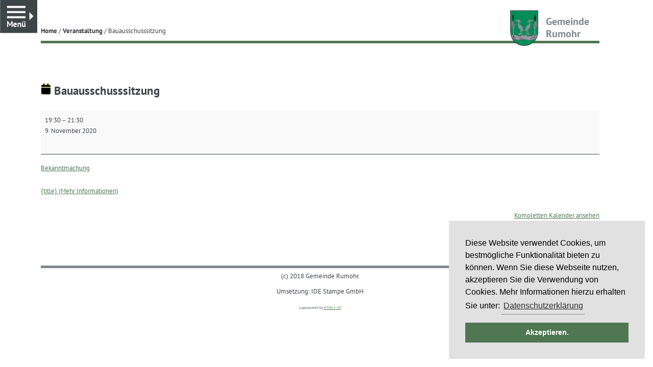

--- FILE ---
content_type: text/html; charset=UTF-8
request_url: https://gemeinderumohr.de/gemeindekalender/bauausschusssitzung-10/?yr=2023&month=4&dy&cid=mc_mini_widget-2
body_size: 81190
content:
<!DOCTYPE html>
<html lang="de" class="no-js no-svg">

<head>
  <meta charset="UTF-8">
  <meta name="viewport" content="width=device-width, initial-scale=1">
  <link rel="profile" href="http://gmpg.org/xfn/11">

  <meta name='robots' content='index, follow, max-image-preview:large, max-snippet:-1, max-video-preview:-1' />

	<!-- This site is optimized with the Yoast SEO plugin v26.8 - https://yoast.com/product/yoast-seo-wordpress/ -->
	<title>Bauausschusssitzung &#187; Gemeinde Rumohr</title>
	<meta property="og:locale" content="de_DE" />
	<meta property="og:type" content="article" />
	<meta property="og:title" content="Bauausschusssitzung &#187; Gemeinde Rumohr" />
	<meta property="og:description" content="Bekanntmachung" />
	<meta property="og:url" content="https://gemeinderumohr.de/gemeindekalender/bauausschusssitzung-10/" />
	<meta property="og:site_name" content="Gemeinde Rumohr" />
	<meta property="article:modified_time" content="2020-11-10T15:57:05+00:00" />
	<meta name="twitter:card" content="summary_large_image" />
	<script type="application/ld+json" class="yoast-schema-graph">{"@context":"https://schema.org","@graph":[{"@type":"WebPage","@id":"https://gemeinderumohr.de/gemeindekalender/bauausschusssitzung-10/","url":"https://gemeinderumohr.de/gemeindekalender/bauausschusssitzung-10/","name":"Bauausschusssitzung &#187; Gemeinde Rumohr","isPartOf":{"@id":"https://gemeinderumohr.de/#website"},"datePublished":"2019-12-30T16:55:12+00:00","dateModified":"2020-11-10T15:57:05+00:00","breadcrumb":{"@id":"https://gemeinderumohr.de/gemeindekalender/bauausschusssitzung-10/#breadcrumb"},"inLanguage":"de","potentialAction":[{"@type":"ReadAction","target":["https://gemeinderumohr.de/gemeindekalender/bauausschusssitzung-10/"]}]},{"@type":"BreadcrumbList","@id":"https://gemeinderumohr.de/gemeindekalender/bauausschusssitzung-10/#breadcrumb","itemListElement":[{"@type":"ListItem","position":1,"name":"Startseite","item":"https://gemeinderumohr.de/"},{"@type":"ListItem","position":2,"name":"Bauausschusssitzung"}]},{"@type":"WebSite","@id":"https://gemeinderumohr.de/#website","url":"https://gemeinderumohr.de/","name":"Gemeinde Rumohr","description":"Wissenswertes von und zur Gemeinde Rumohr in Schleswig-Holstein","publisher":{"@id":"https://gemeinderumohr.de/#organization"},"potentialAction":[{"@type":"SearchAction","target":{"@type":"EntryPoint","urlTemplate":"https://gemeinderumohr.de/?s={search_term_string}"},"query-input":{"@type":"PropertyValueSpecification","valueRequired":true,"valueName":"search_term_string"}}],"inLanguage":"de"},{"@type":"Organization","@id":"https://gemeinderumohr.de/#organization","name":"Gemeinde Rumohr","url":"https://gemeinderumohr.de/","logo":{"@type":"ImageObject","inLanguage":"de","@id":"https://gemeinderumohr.de/#/schema/logo/image/","url":"https://gemeinderumohr.de/wp-content/uploads/2018/01/WappenRumohr.jpg","contentUrl":"https://gemeinderumohr.de/wp-content/uploads/2018/01/WappenRumohr.jpg","width":1079,"height":1329,"caption":"Gemeinde Rumohr"},"image":{"@id":"https://gemeinderumohr.de/#/schema/logo/image/"}}]}</script>
	<!-- / Yoast SEO plugin. -->


<link rel="alternate" title="oEmbed (JSON)" type="application/json+oembed" href="https://gemeinderumohr.de/wp-json/oembed/1.0/embed?url=https%3A%2F%2Fgemeinderumohr.de%2Fgemeindekalender%2Fbauausschusssitzung-10%2F" />
<link rel="alternate" title="oEmbed (XML)" type="text/xml+oembed" href="https://gemeinderumohr.de/wp-json/oembed/1.0/embed?url=https%3A%2F%2Fgemeinderumohr.de%2Fgemeindekalender%2Fbauausschusssitzung-10%2F&#038;format=xml" />
<style id='wp-img-auto-sizes-contain-inline-css' type='text/css'>
img:is([sizes=auto i],[sizes^="auto," i]){contain-intrinsic-size:3000px 1500px}
/*# sourceURL=wp-img-auto-sizes-contain-inline-css */
</style>
<style id='wp-emoji-styles-inline-css' type='text/css'>

	img.wp-smiley, img.emoji {
		display: inline !important;
		border: none !important;
		box-shadow: none !important;
		height: 1em !important;
		width: 1em !important;
		margin: 0 0.07em !important;
		vertical-align: -0.1em !important;
		background: none !important;
		padding: 0 !important;
	}
/*# sourceURL=wp-emoji-styles-inline-css */
</style>
<link rel='stylesheet' id='wp-block-library-css' href='https://gemeinderumohr.de/wp-includes/css/dist/block-library/style.min.css?ver=6.9' type='text/css' media='all' />
<style id='classic-theme-styles-inline-css' type='text/css'>
/*! This file is auto-generated */
.wp-block-button__link{color:#fff;background-color:#32373c;border-radius:9999px;box-shadow:none;text-decoration:none;padding:calc(.667em + 2px) calc(1.333em + 2px);font-size:1.125em}.wp-block-file__button{background:#32373c;color:#fff;text-decoration:none}
/*# sourceURL=/wp-includes/css/classic-themes.min.css */
</style>
<link rel='stylesheet' id='wpmf-gallery-popup-style-css' href='https://gemeinderumohr.de/wp-content/plugins/wp-media-folder/assets/css/display-gallery/magnific-popup.css?ver=0.9.9' type='text/css' media='all' />
<link rel='stylesheet' id='wpmf-gallery-style-css' href='https://gemeinderumohr.de/wp-content/plugins/wp-media-folder/assets/css/display-gallery/style-display-gallery.css?ver=6.1.9' type='text/css' media='all' />
<link rel='stylesheet' id='wpmf-slick-style-css' href='https://gemeinderumohr.de/wp-content/plugins/wp-media-folder/assets/js/slick/slick.css?ver=6.1.9' type='text/css' media='all' />
<link rel='stylesheet' id='wpmf-slick-theme-style-css' href='https://gemeinderumohr.de/wp-content/plugins/wp-media-folder/assets/js/slick/slick-theme.css?ver=6.1.9' type='text/css' media='all' />
<style id='global-styles-inline-css' type='text/css'>
:root{--wp--preset--aspect-ratio--square: 1;--wp--preset--aspect-ratio--4-3: 4/3;--wp--preset--aspect-ratio--3-4: 3/4;--wp--preset--aspect-ratio--3-2: 3/2;--wp--preset--aspect-ratio--2-3: 2/3;--wp--preset--aspect-ratio--16-9: 16/9;--wp--preset--aspect-ratio--9-16: 9/16;--wp--preset--color--black: #000000;--wp--preset--color--cyan-bluish-gray: #abb8c3;--wp--preset--color--white: #ffffff;--wp--preset--color--pale-pink: #f78da7;--wp--preset--color--vivid-red: #cf2e2e;--wp--preset--color--luminous-vivid-orange: #ff6900;--wp--preset--color--luminous-vivid-amber: #fcb900;--wp--preset--color--light-green-cyan: #7bdcb5;--wp--preset--color--vivid-green-cyan: #00d084;--wp--preset--color--pale-cyan-blue: #8ed1fc;--wp--preset--color--vivid-cyan-blue: #0693e3;--wp--preset--color--vivid-purple: #9b51e0;--wp--preset--gradient--vivid-cyan-blue-to-vivid-purple: linear-gradient(135deg,rgb(6,147,227) 0%,rgb(155,81,224) 100%);--wp--preset--gradient--light-green-cyan-to-vivid-green-cyan: linear-gradient(135deg,rgb(122,220,180) 0%,rgb(0,208,130) 100%);--wp--preset--gradient--luminous-vivid-amber-to-luminous-vivid-orange: linear-gradient(135deg,rgb(252,185,0) 0%,rgb(255,105,0) 100%);--wp--preset--gradient--luminous-vivid-orange-to-vivid-red: linear-gradient(135deg,rgb(255,105,0) 0%,rgb(207,46,46) 100%);--wp--preset--gradient--very-light-gray-to-cyan-bluish-gray: linear-gradient(135deg,rgb(238,238,238) 0%,rgb(169,184,195) 100%);--wp--preset--gradient--cool-to-warm-spectrum: linear-gradient(135deg,rgb(74,234,220) 0%,rgb(151,120,209) 20%,rgb(207,42,186) 40%,rgb(238,44,130) 60%,rgb(251,105,98) 80%,rgb(254,248,76) 100%);--wp--preset--gradient--blush-light-purple: linear-gradient(135deg,rgb(255,206,236) 0%,rgb(152,150,240) 100%);--wp--preset--gradient--blush-bordeaux: linear-gradient(135deg,rgb(254,205,165) 0%,rgb(254,45,45) 50%,rgb(107,0,62) 100%);--wp--preset--gradient--luminous-dusk: linear-gradient(135deg,rgb(255,203,112) 0%,rgb(199,81,192) 50%,rgb(65,88,208) 100%);--wp--preset--gradient--pale-ocean: linear-gradient(135deg,rgb(255,245,203) 0%,rgb(182,227,212) 50%,rgb(51,167,181) 100%);--wp--preset--gradient--electric-grass: linear-gradient(135deg,rgb(202,248,128) 0%,rgb(113,206,126) 100%);--wp--preset--gradient--midnight: linear-gradient(135deg,rgb(2,3,129) 0%,rgb(40,116,252) 100%);--wp--preset--font-size--small: 13px;--wp--preset--font-size--medium: 20px;--wp--preset--font-size--large: 36px;--wp--preset--font-size--x-large: 42px;--wp--preset--spacing--20: 0.44rem;--wp--preset--spacing--30: 0.67rem;--wp--preset--spacing--40: 1rem;--wp--preset--spacing--50: 1.5rem;--wp--preset--spacing--60: 2.25rem;--wp--preset--spacing--70: 3.38rem;--wp--preset--spacing--80: 5.06rem;--wp--preset--shadow--natural: 6px 6px 9px rgba(0, 0, 0, 0.2);--wp--preset--shadow--deep: 12px 12px 50px rgba(0, 0, 0, 0.4);--wp--preset--shadow--sharp: 6px 6px 0px rgba(0, 0, 0, 0.2);--wp--preset--shadow--outlined: 6px 6px 0px -3px rgb(255, 255, 255), 6px 6px rgb(0, 0, 0);--wp--preset--shadow--crisp: 6px 6px 0px rgb(0, 0, 0);}:where(.is-layout-flex){gap: 0.5em;}:where(.is-layout-grid){gap: 0.5em;}body .is-layout-flex{display: flex;}.is-layout-flex{flex-wrap: wrap;align-items: center;}.is-layout-flex > :is(*, div){margin: 0;}body .is-layout-grid{display: grid;}.is-layout-grid > :is(*, div){margin: 0;}:where(.wp-block-columns.is-layout-flex){gap: 2em;}:where(.wp-block-columns.is-layout-grid){gap: 2em;}:where(.wp-block-post-template.is-layout-flex){gap: 1.25em;}:where(.wp-block-post-template.is-layout-grid){gap: 1.25em;}.has-black-color{color: var(--wp--preset--color--black) !important;}.has-cyan-bluish-gray-color{color: var(--wp--preset--color--cyan-bluish-gray) !important;}.has-white-color{color: var(--wp--preset--color--white) !important;}.has-pale-pink-color{color: var(--wp--preset--color--pale-pink) !important;}.has-vivid-red-color{color: var(--wp--preset--color--vivid-red) !important;}.has-luminous-vivid-orange-color{color: var(--wp--preset--color--luminous-vivid-orange) !important;}.has-luminous-vivid-amber-color{color: var(--wp--preset--color--luminous-vivid-amber) !important;}.has-light-green-cyan-color{color: var(--wp--preset--color--light-green-cyan) !important;}.has-vivid-green-cyan-color{color: var(--wp--preset--color--vivid-green-cyan) !important;}.has-pale-cyan-blue-color{color: var(--wp--preset--color--pale-cyan-blue) !important;}.has-vivid-cyan-blue-color{color: var(--wp--preset--color--vivid-cyan-blue) !important;}.has-vivid-purple-color{color: var(--wp--preset--color--vivid-purple) !important;}.has-black-background-color{background-color: var(--wp--preset--color--black) !important;}.has-cyan-bluish-gray-background-color{background-color: var(--wp--preset--color--cyan-bluish-gray) !important;}.has-white-background-color{background-color: var(--wp--preset--color--white) !important;}.has-pale-pink-background-color{background-color: var(--wp--preset--color--pale-pink) !important;}.has-vivid-red-background-color{background-color: var(--wp--preset--color--vivid-red) !important;}.has-luminous-vivid-orange-background-color{background-color: var(--wp--preset--color--luminous-vivid-orange) !important;}.has-luminous-vivid-amber-background-color{background-color: var(--wp--preset--color--luminous-vivid-amber) !important;}.has-light-green-cyan-background-color{background-color: var(--wp--preset--color--light-green-cyan) !important;}.has-vivid-green-cyan-background-color{background-color: var(--wp--preset--color--vivid-green-cyan) !important;}.has-pale-cyan-blue-background-color{background-color: var(--wp--preset--color--pale-cyan-blue) !important;}.has-vivid-cyan-blue-background-color{background-color: var(--wp--preset--color--vivid-cyan-blue) !important;}.has-vivid-purple-background-color{background-color: var(--wp--preset--color--vivid-purple) !important;}.has-black-border-color{border-color: var(--wp--preset--color--black) !important;}.has-cyan-bluish-gray-border-color{border-color: var(--wp--preset--color--cyan-bluish-gray) !important;}.has-white-border-color{border-color: var(--wp--preset--color--white) !important;}.has-pale-pink-border-color{border-color: var(--wp--preset--color--pale-pink) !important;}.has-vivid-red-border-color{border-color: var(--wp--preset--color--vivid-red) !important;}.has-luminous-vivid-orange-border-color{border-color: var(--wp--preset--color--luminous-vivid-orange) !important;}.has-luminous-vivid-amber-border-color{border-color: var(--wp--preset--color--luminous-vivid-amber) !important;}.has-light-green-cyan-border-color{border-color: var(--wp--preset--color--light-green-cyan) !important;}.has-vivid-green-cyan-border-color{border-color: var(--wp--preset--color--vivid-green-cyan) !important;}.has-pale-cyan-blue-border-color{border-color: var(--wp--preset--color--pale-cyan-blue) !important;}.has-vivid-cyan-blue-border-color{border-color: var(--wp--preset--color--vivid-cyan-blue) !important;}.has-vivid-purple-border-color{border-color: var(--wp--preset--color--vivid-purple) !important;}.has-vivid-cyan-blue-to-vivid-purple-gradient-background{background: var(--wp--preset--gradient--vivid-cyan-blue-to-vivid-purple) !important;}.has-light-green-cyan-to-vivid-green-cyan-gradient-background{background: var(--wp--preset--gradient--light-green-cyan-to-vivid-green-cyan) !important;}.has-luminous-vivid-amber-to-luminous-vivid-orange-gradient-background{background: var(--wp--preset--gradient--luminous-vivid-amber-to-luminous-vivid-orange) !important;}.has-luminous-vivid-orange-to-vivid-red-gradient-background{background: var(--wp--preset--gradient--luminous-vivid-orange-to-vivid-red) !important;}.has-very-light-gray-to-cyan-bluish-gray-gradient-background{background: var(--wp--preset--gradient--very-light-gray-to-cyan-bluish-gray) !important;}.has-cool-to-warm-spectrum-gradient-background{background: var(--wp--preset--gradient--cool-to-warm-spectrum) !important;}.has-blush-light-purple-gradient-background{background: var(--wp--preset--gradient--blush-light-purple) !important;}.has-blush-bordeaux-gradient-background{background: var(--wp--preset--gradient--blush-bordeaux) !important;}.has-luminous-dusk-gradient-background{background: var(--wp--preset--gradient--luminous-dusk) !important;}.has-pale-ocean-gradient-background{background: var(--wp--preset--gradient--pale-ocean) !important;}.has-electric-grass-gradient-background{background: var(--wp--preset--gradient--electric-grass) !important;}.has-midnight-gradient-background{background: var(--wp--preset--gradient--midnight) !important;}.has-small-font-size{font-size: var(--wp--preset--font-size--small) !important;}.has-medium-font-size{font-size: var(--wp--preset--font-size--medium) !important;}.has-large-font-size{font-size: var(--wp--preset--font-size--large) !important;}.has-x-large-font-size{font-size: var(--wp--preset--font-size--x-large) !important;}
:where(.wp-block-post-template.is-layout-flex){gap: 1.25em;}:where(.wp-block-post-template.is-layout-grid){gap: 1.25em;}
:where(.wp-block-term-template.is-layout-flex){gap: 1.25em;}:where(.wp-block-term-template.is-layout-grid){gap: 1.25em;}
:where(.wp-block-columns.is-layout-flex){gap: 2em;}:where(.wp-block-columns.is-layout-grid){gap: 2em;}
:root :where(.wp-block-pullquote){font-size: 1.5em;line-height: 1.6;}
/*# sourceURL=global-styles-inline-css */
</style>
<link rel='stylesheet' id='contact-form-7-css' href='https://gemeinderumohr.de/wp-content/plugins/contact-form-7/includes/css/styles.css?ver=6.1.4' type='text/css' media='all' />
<link rel='stylesheet' id='photoswipe-css-css' href='https://gemeinderumohr.de/wp-content/themes/rumohr/photoswipe/photoswipe.min.css?ver=6.9' type='text/css' media='all' />
<link rel='stylesheet' id='photoswipe-skin-css' href='https://gemeinderumohr.de/wp-content/themes/rumohr/photoswipe/default-skin/default-skin.min.css?ver=6.9' type='text/css' media='all' />
<link rel='stylesheet' id='rumohr-style-css' href='https://gemeinderumohr.de/wp-content/themes/rumohr/style.css?ver=6.9' type='text/css' media='all' />
<link rel='stylesheet' id='dashicons-css' href='https://gemeinderumohr.de/wp-includes/css/dashicons.min.css?ver=6.9' type='text/css' media='all' />
<link rel='stylesheet' id='my-calendar-lists-css' href='https://gemeinderumohr.de/wp-content/plugins/my-calendar/css/list-presets.css?ver=3.7.0' type='text/css' media='all' />
<link rel='stylesheet' id='my-calendar-reset-css' href='https://gemeinderumohr.de/wp-content/plugins/my-calendar/css/reset.css?ver=3.7.0' type='text/css' media='all' />
<link rel='stylesheet' id='my-calendar-style-css' href='https://gemeinderumohr.de/wp-content/plugins/my-calendar/styles/inherit.css?ver=3.7.0-inherit-css' type='text/css' media='all' />
<style id='my-calendar-style-inline-css' type='text/css'>

/* Styles by My Calendar - Joe Dolson https://www.joedolson.com/ */

.my-calendar-modal .event-title svg { background-color: #ffffcc; padding: 3px; }
.mc-main .mc_allgemein .event-title, .mc-main .mc_allgemein .event-title a { background: #ffffcc !important; color: #000000 !important; }
.mc-main .mc_allgemein .event-title button { background: #ffffcc !important; color: #000000 !important; }
.mc-main .mc_allgemein .event-title a:hover, .mc-main .mc_allgemein .event-title a:focus { background: #ffffff !important;}
.mc-main .mc_allgemein .event-title button:hover, .mc-main .mc_allgemein .event-title button:focus { background: #ffffff !important;}
.mc-main, .mc-event, .my-calendar-modal, .my-calendar-modal-overlay, .mc-event-list {--primary-dark: #313233; --primary-light: #fff; --secondary-light: #fff; --secondary-dark: #000; --highlight-dark: #666; --highlight-light: #efefef; --close-button: #b32d2e; --search-highlight-bg: #f5e6ab; --main-background: transparent; --main-color: inherit; --navbar-background: transparent; --nav-button-bg: #fff; --nav-button-color: #313233; --nav-button-border: #313233; --nav-input-border: #313233; --nav-input-background: #fff; --nav-input-color: #313233; --grid-cell-border: #0000001f; --grid-header-border: #313233; --grid-header-color: #313233; --grid-weekend-color: #313233; --grid-header-bg: transparent; --grid-weekend-bg: transparent; --grid-cell-background: transparent; --current-day-border: #313233; --current-day-color: #313233; --current-day-bg: transparent; --date-has-events-bg: #313233; --date-has-events-color: #f6f7f7; --calendar-heading: clamp( 1.125rem, 24px, 2.5rem ); --event-title: clamp( 1.25rem, 24px, 2.5rem ); --grid-date: 16px; --grid-date-heading: clamp( .75rem, 16px, 1.5rem ); --modal-title: 1.5rem; --navigation-controls: clamp( .75rem, 16px, 1.5rem ); --card-heading: 1.125rem; --list-date: 1.25rem; --author-card: clamp( .75rem, 14px, 1.5rem); --single-event-title: clamp( 1.25rem, 24px, 2.5rem ); --mini-time-text: clamp( .75rem, 14px 1.25rem ); --list-event-date: 1.25rem; --list-event-title: 1.2rem; --grid-max-width: 1260px; --main-margin: 0 auto; --list-preset-border-color: #000000; --list-preset-stripe-background: rgba( 0,0,0,.04 ); --list-preset-date-badge-background: #000; --list-preset-date-badge-color: #fff; --list-preset-background: transparent; --category-mc_allgemein: #ffffcc; }
/*# sourceURL=my-calendar-style-inline-css */
</style>
<script type="text/javascript" src="https://gemeinderumohr.de/wp-includes/js/jquery/jquery.min.js?ver=3.7.1" id="jquery-core-js"></script>
<script type="text/javascript" src="https://gemeinderumohr.de/wp-includes/js/jquery/jquery-migrate.min.js?ver=3.4.1" id="jquery-migrate-js"></script>
<link rel="https://api.w.org/" href="https://gemeinderumohr.de/wp-json/" /><link rel="EditURI" type="application/rsd+xml" title="RSD" href="https://gemeinderumohr.de/xmlrpc.php?rsd" />
<meta name="generator" content="WordPress 6.9" />
<link rel='shortlink' href='https://gemeinderumohr.de/?p=2601' />
<meta name="generator" content="Elementor 3.34.2; features: additional_custom_breakpoints; settings: css_print_method-external, google_font-enabled, font_display-auto">
			<style>
				.e-con.e-parent:nth-of-type(n+4):not(.e-lazyloaded):not(.e-no-lazyload),
				.e-con.e-parent:nth-of-type(n+4):not(.e-lazyloaded):not(.e-no-lazyload) * {
					background-image: none !important;
				}
				@media screen and (max-height: 1024px) {
					.e-con.e-parent:nth-of-type(n+3):not(.e-lazyloaded):not(.e-no-lazyload),
					.e-con.e-parent:nth-of-type(n+3):not(.e-lazyloaded):not(.e-no-lazyload) * {
						background-image: none !important;
					}
				}
				@media screen and (max-height: 640px) {
					.e-con.e-parent:nth-of-type(n+2):not(.e-lazyloaded):not(.e-no-lazyload),
					.e-con.e-parent:nth-of-type(n+2):not(.e-lazyloaded):not(.e-no-lazyload) * {
						background-image: none !important;
					}
				}
			</style>
			<link rel='canonical' href='https://gemeinderumohr.de/gemeindekalender/bauausschusssitzung-10/?mc_id=238' />
<link rel="icon" href="https://gemeinderumohr.de/wp-content/uploads/2023/04/pic_rumohrwappen_1x.png" sizes="32x32" />
<link rel="icon" href="https://gemeinderumohr.de/wp-content/uploads/2023/04/pic_rumohrwappen_1x.png" sizes="192x192" />
<link rel="apple-touch-icon" href="https://gemeinderumohr.de/wp-content/uploads/2023/04/pic_rumohrwappen_1x.png" />
<meta name="msapplication-TileImage" content="https://gemeinderumohr.de/wp-content/uploads/2023/04/pic_rumohrwappen_1x.png" />
		<style type="text/css" id="wp-custom-css">
			#main .inner section.elementor-section {
    border: 0;
}

#main .inner a.elementor-button-link {
    border-bottom: 1px solid #4f7752;
}		</style>
		
  <!-- Cookie Hinweis -->
  <link rel="stylesheet" type="text/css" href="https://gemeinderumohr.de/wp-content/themes/rumohr/extra.css" />
  <link rel="stylesheet" type="text/css" href="//cdnjs.cloudflare.com/ajax/libs/cookieconsent2/3.0.3/cookieconsent.min.css" />
  <script src="//cdnjs.cloudflare.com/ajax/libs/cookieconsent2/3.0.3/cookieconsent.min.js"></script>
  <script>
    window.addEventListener("load", function() {
      window.cookieconsent.initialise({
        "palette": {
          "popup": {
            "background": "#e1e1e1",
            "text": "#000000"
          },
          "button": {
            "background": "#4f7752",
            "text": "#ffffff"
          }
        },
        "position": "bottom-right",
        "content": {
          "message": "Diese Website verwendet Cookies, um bestmögliche Funktionalität bieten zu können. Wenn Sie diese Webseite nutzen, akzeptieren Sie die Verwendung von Cookies. Mehr Informationen hierzu erhalten Sie unter:",
          "dismiss": "Akzeptieren.",
          "link": "Datenschutzerklärung",
          "href": "http://gemeinderumohr.de/2017/07/25/datenschutzerklaerung/"
        }
      })
    });
  </script>
</head>

<body class="wp-singular mc-events-template-default single single-mc-events postid-2601 wp-theme-rumohr single-mc-mc_body_238 single-body-event single-mc_allgemein single-mc_no-location single- single-past-event single-mc_primary_allgemein single-nonrecurring single-mc-2-stunden single-mc-start-19-30 single-ungrouped single-mc-event-196 single-mc-event single-mc_rel_allgemein elementor-default elementor-kit-3362">
  <div id="wrapper">
    <div id="main">
      <div class="inner">
        <header id="header">
          <div class="header-content">
            <nav class="breadcrumb"><a href="https://gemeinderumohr.de">Home</a> / <a href="https://gemeinderumohr.de/gemeindekalender/">Veranstaltung</a> / <span class="current-page">Bauausschusssitzung</span></nav>            <a href="http://www.gemeinderumohr.de/" title="Zur Startseite"><span class="logo">Gemeinde<br>Rumohr</span></a>
          </div>
        </header>

<section>
  <header>
    <h2><svg style="background:#ffffcc;fill:#000000" focusable="false" role="img" aria-labelledby="cat_238" class="category-icon" xmlns="http://www.w3.org/2000/svg" viewBox="0 0 448 512"><!-- Font Awesome Free 5.15.3 by @fontawesome - https://fontawesome.com License - https://fontawesome.com/license/free (Icons: CC BY 4.0, Fonts: SIL OFL 1.1, Code: MIT License) --><title id='cat_238'>Kategorie: Allgemein</title><path d="M12 192h424c6.6 0 12 5.4 12 12v260c0 26.5-21.5 48-48 48H48c-26.5 0-48-21.5-48-48V204c0-6.6 5.4-12 12-12zm436-44v-36c0-26.5-21.5-48-48-48h-48V12c0-6.6-5.4-12-12-12h-40c-6.6 0-12 5.4-12 12v52H160V12c0-6.6-5.4-12-12-12h-40c-6.6 0-12 5.4-12 12v52H48C21.5 64 0 85.5 0 112v36c0 6.6 5.4 12 12 12h424c6.6 0 12-5.4 12-12z"/></svg> Bauausschusssitzung</h2>
  </header>

  
  <article id='mc_single_09_238-single-238' class='mc-mc_single_238 single-event mc_allgemein mc_no-location  past-event mc_primary_allgemein nonrecurring mc-2-stunden mc-start-19-30 ungrouped mc-event-196 mc-event mc_rel_allgemein'><header>	<span class="summary screen-reader-text">Bauausschusssitzung</span></header><div id='mc_single_09_238-single-details-238' class='details no-image' >

	
	<div class='time-block'>
		<span class='mc-icon' aria-hidden='true'></span>
		<p><span class="time-wrapper"><span class='event-time dtstart'><time class='value-title' datetime='2020-11-09T19:30:00+01:00' title='2020-11-09T19:30:00+01:00'>19:30</time></span> <span class='time-separator'> &ndash; </span> <span class='end-time dtend'> <time class='value-title' datetime='2020-11-09T21:30:00+01:00' title='2020-11-09T21:30:00+01:00'>21:30</time></span></span><br /><span class="date-wrapper"><span class='mc-start-date dtstart' title='2020-11-09T19:30:00+01:00' content='2020-11-09T19:30:00+01:00'>9. November 2020</span>  </span></p>
	</div>
		<div class='longdesc description'><p><a href="https://gemeinderumohr.de/wp-content/uploads/2020/11/BA_Nov_20.pdf" target="_blank">Bekanntmachung</a></p>
</div>
		<div class="sharing">	<p class='mc-details'><a aria-label='{title} (Mehr Informationen): Bauausschusssitzung' href='https://gemeinderumohr.de/gemeindekalender/bauausschusssitzung-10/'>{title} (Mehr Informationen)</a></p>
</div>
		<p class='view-full'><a href='https://gemeinderumohr.de/gemeindekalender/'>Kompletten Kalender ansehen</a></p></div><!--end .details--></article>
</section>

        <footer id="footer">
          <div class="shu-copyright">
            <div class="textwidget custom-html-widget">(c) 2018 Gemeinde Rumohr.<br>
Umsetzung: IDE Stampe GmbH<br><span style="font-size:0.5em">Layoutcredit by <a href="https://html5up.net/">HTML5 UP</a></span></div>          </div>
        </footer>
      </div><!-- .inner -->
    </div><!-- #main -->
    
<div id="sidebar">
  <div class="inner">
    <section id="search-2" class="widget widget_search"><form role="search" method="get" id="searchform" class="searchform" action="https://gemeinderumohr.de/" >
    <div>
    <input placeholder="interne Seitensuche" type="text" value="" name="s" id="s" />
    <button type="submit" id="searchsubmit"></button>
    </div>
    </form></section>    <nav id="menu">
      <header class="major">
        <h2>Menü</h2>
      </header>
      <ul id="menu-menu-1" class="menu"><li id="menu-item-41" class="menu-item menu-item-type-post_type menu-item-object-page menu-item-home menu-item-41"><a href="https://gemeinderumohr.de/">Herzlich Willkommen!</a></li>
<li id="menu-item-91" class="menu-item menu-item-type-custom menu-item-object-custom menu-item-has-children menu-item-91"><a class="opener" href="http://gemeinderumohr.de/2018/04/02/bekanntmachungen/">Bekanntmachung<span class="shu-menu-toggle"></span></a>
<ul class="sub-menu">
	<li id="menu-item-87" class="menu-item menu-item-type-post_type menu-item-object-post menu-item-87"><a href="https://gemeinderumohr.de/2017/06/13/sitzungen-der-gemeindevertretung/">Sitzungen der Gemeindevertretung</a></li>
	<li id="menu-item-104" class="menu-item menu-item-type-post_type menu-item-object-post menu-item-104"><a href="https://gemeinderumohr.de/2017/07/28/die-satzungen-der-gemeinde-rumohr/">Satzungen</a></li>
	<li id="menu-item-694" class="menu-item menu-item-type-post_type menu-item-object-post menu-item-694"><a href="https://gemeinderumohr.de/2018/04/04/bauleitplanung/">Bauleitplanung</a></li>
	<li id="menu-item-1723" class="menu-item menu-item-type-post_type menu-item-object-post menu-item-1723"><a href="https://gemeinderumohr.de/2019/01/04/laermaktionsplanung/">Lärmaktionsplanung</a></li>
	<li id="menu-item-2840" class="menu-item menu-item-type-post_type menu-item-object-post menu-item-2840"><a href="https://gemeinderumohr.de/2019/06/02/dorfentwicklungsplanung/">Dorfentwicklungsplanung</a></li>
	<li id="menu-item-1722" class="menu-item menu-item-type-post_type menu-item-object-post menu-item-1722"><a href="https://gemeinderumohr.de/2019/01/04/geschrindigkeitsmessungen/">Geschwindigkeitsmessungen</a></li>
	<li id="menu-item-2329" class="menu-item menu-item-type-post_type menu-item-object-post menu-item-2329"><a href="https://gemeinderumohr.de/2019/08/22/unser-gruenabfallsammelplatz-am-wiedenfeld/">Unser Grünabfallsammelplatz am Wiedenfeld bleibt geschlossen</a></li>
	<li id="menu-item-141" class="menu-item menu-item-type-post_type menu-item-object-post menu-item-141"><a href="https://gemeinderumohr.de/2017/07/28/private-nutzung-der-alten-schule/">Private Nutzung der Alten Schule</a></li>
	<li id="menu-item-2499" class="menu-item menu-item-type-post_type menu-item-object-post menu-item-2499"><a href="https://gemeinderumohr.de/2019/11/10/nulldiaet-fuer-ratten/">Nulldiät für Ratten</a></li>
	<li id="menu-item-158" class="menu-item menu-item-type-post_type menu-item-object-post menu-item-158"><a href="https://gemeinderumohr.de/2017/07/28/merkblatt-baumschutz/">Merkblatt Baumschutz 2019</a></li>
</ul>
</li>
<li id="menu-item-92" class="menu-item menu-item-type-custom menu-item-object-custom menu-item-has-children menu-item-92"><a class="opener" href="http://gemeinderumohr.de/2017/08/30/unsere-gemeinde-rumohr/">Unsere Gemeinde<span class="shu-menu-toggle"></span></a>
<ul class="sub-menu">
	<li id="menu-item-173" class="menu-item menu-item-type-post_type menu-item-object-post menu-item-has-children menu-item-173"><a class="opener" href="https://gemeinderumohr.de/2017/08/30/unsere-gemeinde-rumohr/">Unsere Gemeinde Rumohr<span class="shu-menu-toggle"></span></a>
	<ul class="sub-menu">
		<li id="menu-item-513" class="menu-item menu-item-type-post_type menu-item-object-post menu-item-513"><a href="https://gemeinderumohr.de/2018/01/15/gemeindevertretung/">Unsere Gemeindevertretung</a></li>
		<li id="menu-item-512" class="menu-item menu-item-type-post_type menu-item-object-post menu-item-512"><a href="https://gemeinderumohr.de/2018/01/15/daten-und-fakten/">Daten und Fakten</a></li>
		<li id="menu-item-406" class="menu-item menu-item-type-post_type menu-item-object-post menu-item-406"><a href="https://gemeinderumohr.de/2018/01/14/das-gemeindewappen/">Das Gemeindewappen</a></li>
		<li id="menu-item-2106" class="menu-item menu-item-type-post_type menu-item-object-post menu-item-2106"><a href="https://gemeinderumohr.de/2019/04/14/einweihung-des-kindergartenneubaus-am-29-04-2019/">Einweihung des Kindergartenneubaus am 29.03.2019</a></li>
	</ul>
</li>
	<li id="menu-item-297" class="menu-item menu-item-type-post_type menu-item-object-page menu-item-has-children menu-item-297"><a class="opener" href="https://gemeinderumohr.de/feuerwehr/">Feuerwehr<span class="shu-menu-toggle"></span></a>
	<ul class="sub-menu">
		<li id="menu-item-452" class="menu-item menu-item-type-post_type menu-item-object-post menu-item-452"><a href="https://gemeinderumohr.de/2018/01/14/wehrfuehrung/">Vorstand</a></li>
		<li id="menu-item-454" class="menu-item menu-item-type-post_type menu-item-object-post menu-item-454"><a href="https://gemeinderumohr.de/2018/01/14/unser-auftrag/">Unser Auftrag</a></li>
		<li id="menu-item-453" class="menu-item menu-item-type-post_type menu-item-object-post menu-item-453"><a href="https://gemeinderumohr.de/2018/01/14/mitgliedschaft/">Mitgliedschaft</a></li>
		<li id="menu-item-484" class="menu-item menu-item-type-post_type menu-item-object-post menu-item-484"><a href="https://gemeinderumohr.de/2020/01/31/dienstplan/">Dienstplan</a></li>
		<li id="menu-item-2006" class="menu-item menu-item-type-post_type menu-item-object-post menu-item-2006"><a href="https://gemeinderumohr.de/2019/02/17/video-unserer-freiwilligen-feuerwehr/">Video unserer Freiwilligen Feuerwehr</a></li>
	</ul>
</li>
	<li id="menu-item-298" class="menu-item menu-item-type-post_type menu-item-object-page menu-item-298"><a href="https://gemeinderumohr.de/doerpsgill/">Dörpsgill Rumohr e.V.</a></li>
	<li id="menu-item-299" class="menu-item menu-item-type-post_type menu-item-object-page menu-item-has-children menu-item-299"><a class="opener" href="https://gemeinderumohr.de/kwg/">KWG<span class="shu-menu-toggle"></span></a>
	<ul class="sub-menu">
		<li id="menu-item-485" class="menu-item menu-item-type-post_type menu-item-object-post menu-item-485"><a href="https://gemeinderumohr.de/2018/01/14/der-vorstand-der-kwg/">Der Vorstand der KWG</a></li>
		<li id="menu-item-150" class="menu-item menu-item-type-post_type menu-item-object-post menu-item-150"><a href="https://gemeinderumohr.de/2017/07/28/satzung-der-kwg-rumohr/">Satzung der KWG</a></li>
		<li id="menu-item-140" class="menu-item menu-item-type-post_type menu-item-object-post menu-item-140"><a href="https://gemeinderumohr.de/2017/07/28/kwg-aktuell/">KWG-Aktuell</a></li>
		<li id="menu-item-486" class="menu-item menu-item-type-post_type menu-item-object-post menu-item-486"><a href="https://gemeinderumohr.de/2018/01/14/nominierungsversammlung-am-09-01-2018/">Nominierungsversammlung</a></li>
	</ul>
</li>
	<li id="menu-item-511" class="menu-item menu-item-type-post_type menu-item-object-post menu-item-has-children menu-item-511"><a class="opener" href="https://gemeinderumohr.de/2018/01/15/weitere-vereine-und-organisationen/">Weitere Vereine und Organisationen<span class="shu-menu-toggle"></span></a>
	<ul class="sub-menu">
		<li id="menu-item-1186" class="menu-item menu-item-type-post_type menu-item-object-post menu-item-1186"><a href="https://gemeinderumohr.de/2018/05/08/bankputzen-der-rumohrer-landfrauen-am-7-mai-2018/">Bankputzen der Rumohrer Landfrauen am 7. Mai 2018</a></li>
	</ul>
</li>
	<li id="menu-item-1003" class="menu-item menu-item-type-post_type menu-item-object-page menu-item-has-children menu-item-1003"><a class="opener" href="https://gemeinderumohr.de/kiel-altonaer-chaussee/">Kiel-Altonaer Chaussee<span class="shu-menu-toggle"></span></a>
	<ul class="sub-menu">
		<li id="menu-item-1034" class="menu-item menu-item-type-post_type menu-item-object-post menu-item-1034"><a href="https://gemeinderumohr.de/2018/04/14/aufruf-des-schleswig-holsteinischen-heimatbundes-chaussee-altona-kiel/">Aufruf des Schleswig-Holsteinischen Heimatbundes</a></li>
		<li id="menu-item-1031" class="menu-item menu-item-type-post_type menu-item-object-post menu-item-1031"><a href="https://gemeinderumohr.de/2018/04/14/freilegung-der-bruecke-ueber-den-scheidegraben-in-rotenhahn/">Freilegung der Brücke über den Scheidegraben in Rotenhahn</a></li>
	</ul>
</li>
	<li id="menu-item-682" class="menu-item menu-item-type-post_type menu-item-object-page menu-item-has-children menu-item-682"><a class="opener" href="https://gemeinderumohr.de/theodor-moeller-2/">Theodor Möller<span class="shu-menu-toggle"></span></a>
	<ul class="sub-menu">
		<li id="menu-item-688" class="menu-item menu-item-type-post_type menu-item-object-post menu-item-688"><a href="https://gemeinderumohr.de/2018/04/02/aufstellung-gedenkstein-am-26-04-2013/">Aufstellung Gedenkstein</a></li>
	</ul>
</li>
	<li id="menu-item-1490" class="menu-item menu-item-type-post_type menu-item-object-post menu-item-1490"><a href="https://gemeinderumohr.de/2018/09/01/die-buecherbude/">Die Bücherbude</a></li>
</ul>
</li>
<li id="menu-item-93" class="menu-item menu-item-type-custom menu-item-object-custom menu-item-has-children menu-item-93"><a class="opener" href="http://gemeinderumohr.de/2018/01/15/verwaltung/">Bürgerportal<span class="shu-menu-toggle"></span></a>
<ul class="sub-menu">
	<li id="menu-item-526" class="menu-item menu-item-type-post_type menu-item-object-post menu-item-526"><a href="https://gemeinderumohr.de/2018/01/15/entsorgung/">Entsorgung</a></li>
	<li id="menu-item-525" class="menu-item menu-item-type-post_type menu-item-object-post menu-item-525"><a href="https://gemeinderumohr.de/2018/01/15/wasserversorgung/">Wasserversorgung</a></li>
	<li id="menu-item-530" class="menu-item menu-item-type-post_type menu-item-object-post menu-item-530"><a href="https://gemeinderumohr.de/2018/01/15/versorgung/">Versorgung</a></li>
</ul>
</li>
<li id="menu-item-3525" class="menu-item menu-item-type-post_type menu-item-object-page menu-item-3525"><a href="https://gemeinderumohr.de/kindergarten-test/">Kinderbetreuung in der Gemeinde Rumohr</a></li>
<li id="menu-item-94" class="menu-item menu-item-type-custom menu-item-object-custom menu-item-has-children menu-item-94"><a class="opener" href="http://gemeinderumohr.de/2017/08/30/firmenadressen/">Wirtschaft<span class="shu-menu-toggle"></span></a>
<ul class="sub-menu">
	<li id="menu-item-188" class="menu-item menu-item-type-post_type menu-item-object-post menu-item-188"><a href="https://gemeinderumohr.de/2017/08/30/firmenadressen/">Firmenadressen</a></li>
</ul>
</li>
<li id="menu-item-3563" class="menu-item menu-item-type-post_type menu-item-object-post menu-item-3563"><a href="https://gemeinderumohr.de/2021/05/02/kontakt/">E-Mail</a></li>
<li id="menu-item-58" class="menu-item menu-item-type-post_type menu-item-object-post menu-item-58"><a href="https://gemeinderumohr.de/2017/07/25/impressum/">Impressum</a></li>
<li id="menu-item-61" class="menu-item menu-item-type-post_type menu-item-object-post menu-item-61"><a href="https://gemeinderumohr.de/2017/07/25/datenschutzerklaerung/">Datenschutzerklärung</a></li>
<li id="menu-item-2246" class="menu-item menu-item-type-post_type menu-item-object-page menu-item-has-children menu-item-2246"><a class="opener" href="https://gemeinderumohr.de/archiv/">Archiv<span class="shu-menu-toggle"></span></a>
<ul class="sub-menu">
	<li id="menu-item-4242" class="menu-item menu-item-type-post_type menu-item-object-post menu-item-4242"><a href="https://gemeinderumohr.de/2021/08/18/sommerfest-fuer-jung-und-alt-am-21-08-2021/">Sommerfest der Gemeinde Rumohr am 21.08.2021</a></li>
	<li id="menu-item-2403" class="menu-item menu-item-type-post_type menu-item-object-post menu-item-2403"><a href="https://gemeinderumohr.de/2019/08/19/schuelerbefoerderung-nach-mielkendorf/">Schülerbeförderung nach Mielkendorf</a></li>
	<li id="menu-item-2238" class="menu-item menu-item-type-post_type menu-item-object-post menu-item-2238"><a href="https://gemeinderumohr.de/2019/06/05/der-eichenprozessionsspinner-ist-auf-dem-vormarsch/">Der Eichenprozessionsspinner ist auf dem Vormarsch….</a></li>
	<li id="menu-item-1516" class="menu-item menu-item-type-post_type menu-item-object-post menu-item-1516"><a href="https://gemeinderumohr.de/2018/09/11/tag-der-offenen-tuer-beim-wasserwerk/">Tag der offenen Tür beim Wasserwerk</a></li>
</ul>
</li>
</ul>    </nav>
            <section id="my_calendar_mini_widget-2" class="widget widget_my_calendar_mini_widget">
<div id='mc_mini_widget-2' class='mc-main mcjs listjs gridjs minijs ajaxjs inherit mini month mc_mini_widget-2'><h2 id="mc_head_mc_mini_widget-2" class="heading my-calendar-month"><span>Veranstaltungen im April 2023</span></h2>
<div class="mc-content">
<table class='my-calendar-table' aria-labelledby='mc_head_mc_mini_widget-2'>
<thead>
	<tr class='mc-row'>
		<th scope="col" class='day-heading mon'><span aria-hidden="true"><abbr title="Montag">Mo</abbr></span><span class="screen-reader-text">Montag</span></th>

		<th scope="col" class='day-heading tues'><span aria-hidden="true"><abbr title="Dienstag">Di</abbr></span><span class="screen-reader-text">Dienstag</span></th>

		<th scope="col" class='day-heading wed'><span aria-hidden="true"><abbr title="Mittwoch">Mi</abbr></span><span class="screen-reader-text">Mittwoch</span></th>

		<th scope="col" class='day-heading thur'><span aria-hidden="true"><abbr title="Donnerstag">Do</abbr></span><span class="screen-reader-text">Donnerstag</span></th>

		<th scope="col" class='day-heading fri'><span aria-hidden="true"><abbr title="Freitag">Fr</abbr></span><span class="screen-reader-text">Freitag</span></th>

		<th scope="col" class='weekend-heading sat'><span aria-hidden="true"><abbr title="Samstag">Sa</abbr></span><span class="screen-reader-text">Samstag</span></th>

		<th scope="col" class='weekend-heading sun'><span aria-hidden="true"><abbr title="Sonntag">So</abbr></span><span class="screen-reader-text">Sonntag</span></th>
	</tr>
</thead>
<tbody>
<tr class='mc-row'><td class='no-events montag mo past-day past-date  nextmonth no-events day-with-date'><div class='mc-date-container'><span class='mc-date no-events'><span aria-hidden='true'>27</span><span class='screen-reader-text'>27. März 2023</span></span></div>
</td>
<td class='no-events dienstag di past-day past-date  nextmonth no-events day-with-date'><div class='mc-date-container'><span class='mc-date no-events'><span aria-hidden='true'>28</span><span class='screen-reader-text'>28. März 2023</span></span></div>
</td>
<td class='no-events mittwoch mi past-day past-date  nextmonth no-events day-with-date'><div class='mc-date-container'><span class='mc-date no-events'><span aria-hidden='true'>29</span><span class='screen-reader-text'>29. März 2023</span></span></div>
</td>
<td class='no-events donnerstag do past-day past-date  nextmonth no-events day-with-date'><div class='mc-date-container'><span class='mc-date no-events'><span aria-hidden='true'>30</span><span class='screen-reader-text'>30. März 2023</span></span></div>
</td>
<td class='no-events freitag fr past-day past-date  nextmonth no-events day-with-date'><div class='mc-date-container'><span class='mc-date no-events'><span aria-hidden='true'>31</span><span class='screen-reader-text'>31. März 2023</span></span></div>
</td>
<td class='no-events samstag sa past-day past-date weekend  no-events day-with-date'><div class='mc-date-container'><span class='mc-date no-events'><span aria-hidden='true'>1</span><span class='screen-reader-text'>1. April 2023</span></span></div>
</td>
<td id='mini-2023-04-02' class='mc-events sonntag so past-day past-date weekend  has-events author2 mcat_allgemein day-with-date'><div class='mc-date-container'>
	<button type='button' aria-expanded='false' class='mc-date trigger'><span aria-hidden='true' class='mc-day-number'>2</span><span class='screen-reader-text mc-day-date'>2. April 2023</span><span class="event-icon" aria-hidden="true">&#9679;</span><span class="screen-reader-text"><span class="mc-list-details event-count">(1 Veranstaltung)</span></span></button></div><div id='date-2023-04-02' class='calendar-events'>	<button type='button' aria-controls='date-2023-04-02' class='mc-toggle close'><span class='dashicons dashicons-dismiss' aria-hidden='true'></span><span class='screen-reader-text'>Close</span></button><article id='mc_mini_02_364-mini-364' class='mc-mc_mini_364 mini-event mc_allgemein mc_no-location  past-event mc_primary_allgemein nonrecurring mc-4-stunden mc-start-13-00 ungrouped mc-event-307 mc-events mc-event mc_rel_allgemein'><header>	<h3 class='event-title summary' id='mc_364-title-mc_mini_widget-2'><svg style="fill:#000000" focusable="false" role="img" aria-labelledby="cat_364" class="category-icon" xmlns="http://www.w3.org/2000/svg" viewBox="0 0 448 512"><!-- Font Awesome Free 5.15.3 by @fontawesome - https://fontawesome.com License - https://fontawesome.com/license/free (Icons: CC BY 4.0, Fonts: SIL OFL 1.1, Code: MIT License) --><title id='cat_364'>Kategorie: Allgemein</title><path d="M12 192h424c6.6 0 12 5.4 12 12v260c0 26.5-21.5 48-48 48H48c-26.5 0-48-21.5-48-48V204c0-6.6 5.4-12 12-12zm436-44v-36c0-26.5-21.5-48-48-48h-48V12c0-6.6-5.4-12-12-12h-40c-6.6 0-12 5.4-12 12v52H160V12c0-6.6-5.4-12-12-12h-40c-6.6 0-12 5.4-12 12v52H48C21.5 64 0 85.5 0 112v36c0 6.6 5.4 12 12 12h424c6.6 0 12-5.4 12-12z" /></svg> <div>Ladies Second Hand</div></h3>
</header><div id='mc_mini_02_364-mini-details-364' class='details no-image' aria-labelledby='mc_364-title-mc_mini_widget-2'>
<span class="event-time value-title" title="2023-04-02T14:00:00">14:00<span class="time-separator"> - </span><span class='end-time value-title' title='2023-04-02T18:00:00'>18:00</span></span>

	<div class="sub-details">
	
	
	<p><a href="https://gemeinderumohr.de/gemeindekalender/ladies-second-hand-2/" class="event-link external" target="_blank">Weitere Informationen</a></p></div></div><!--end .details--></article></div>
</td>
</tr>
<!-- End Event Row -->
<tr class='mc-row'><td id='mini-2023-04-03' class='mc-events montag mo past-day past-date   has-events author2 mcat_allgemein day-with-date'><div class='mc-date-container'>
	<button type='button' aria-expanded='false' class='mc-date trigger'><span aria-hidden='true' class='mc-day-number'>3</span><span class='screen-reader-text mc-day-date'>3. April 2023</span><span class="event-icon" aria-hidden="true">&#9679;</span><span class="screen-reader-text"><span class="mc-list-details event-count">(1 Veranstaltung)</span></span></button></div><div id='date-2023-04-03' class='calendar-events'>	<button type='button' aria-controls='date-2023-04-03' class='mc-toggle close'><span class='dashicons dashicons-dismiss' aria-hidden='true'></span><span class='screen-reader-text'>Close</span></button><article id='mc_mini_03_392-mini-392' class='mc-mc_mini_392 mini-event mc_allgemein mc_no-location  past-event mc_primary_allgemein nonrecurring mc-2-stunden mc-start-18-30 ungrouped mc-event-330 mc-events mc-event mc_rel_allgemein'><header>	<h3 class='event-title summary' id='mc_392-title-mc_mini_widget-2'><svg style="fill:#000000" focusable="false" role="img" aria-labelledby="cat_392" class="category-icon" xmlns="http://www.w3.org/2000/svg" viewBox="0 0 448 512"><!-- Font Awesome Free 5.15.3 by @fontawesome - https://fontawesome.com License - https://fontawesome.com/license/free (Icons: CC BY 4.0, Fonts: SIL OFL 1.1, Code: MIT License) --><title id='cat_392'>Kategorie: Allgemein</title><path d="M12 192h424c6.6 0 12 5.4 12 12v260c0 26.5-21.5 48-48 48H48c-26.5 0-48-21.5-48-48V204c0-6.6 5.4-12 12-12zm436-44v-36c0-26.5-21.5-48-48-48h-48V12c0-6.6-5.4-12-12-12h-40c-6.6 0-12 5.4-12 12v52H160V12c0-6.6-5.4-12-12-12h-40c-6.6 0-12 5.4-12 12v52H48C21.5 64 0 85.5 0 112v36c0 6.6 5.4 12 12 12h424c6.6 0 12-5.4 12-12z" /></svg> <div>Gemeindevertretersitzung</div></h3>
</header><div id='mc_mini_03_392-mini-details-392' class='details no-image' aria-labelledby='mc_392-title-mc_mini_widget-2'>
<span class="event-time value-title" title="2023-04-03T19:30:00">19:30<span class="time-separator"> - </span><span class='end-time value-title' title='2023-04-03T21:30:00'>21:30</span></span>

	<div class="sub-details">
	<div class='excerpt'><p><a href="https://gemeinderumohr.de/wp-content/uploads/2023/03/24113523728_Bekanntmachung-der-Sitzung-Gemeindevertretung-Rumohr-am-03042023.pdf" target="_blank">Bekanntmachung</a></p>
</div>
	
	<p><a href="https://gemeinderumohr.de/gemeindekalender/gemeindevertretersitzung-25/" class="event-link external" target="_blank">Weitere Informationen</a></p></div></div><!--end .details--></article></div>
</td>
<td id='mini-2023-04-04' class='mc-events dienstag di past-day past-date   has-events author2 mcat_allgemein day-with-date'><div class='mc-date-container'>
	<button type='button' aria-expanded='false' class='mc-date trigger'><span aria-hidden='true' class='mc-day-number'>4</span><span class='screen-reader-text mc-day-date'>4. April 2023</span><span class="event-icon" aria-hidden="true">&#9679;</span><span class="screen-reader-text"><span class="mc-list-details event-count">(1 Veranstaltung)</span></span></button></div><div id='date-2023-04-04' class='calendar-events'>	<button type='button' aria-controls='date-2023-04-04' class='mc-toggle close'><span class='dashicons dashicons-dismiss' aria-hidden='true'></span><span class='screen-reader-text'>Close</span></button><article id='mc_mini_04_365-mini-365' class='mc-mc_mini_365 mini-event mc_allgemein mc_no-location  past-event mc_primary_allgemein nonrecurring mc-3-stunden mc-start-18-30 ungrouped mc-event-308 mc-events mc-event mc_rel_allgemein'><header>	<h3 class='event-title summary' id='mc_365-title-mc_mini_widget-2'><svg style="fill:#000000" focusable="false" role="img" aria-labelledby="cat_365" class="category-icon" xmlns="http://www.w3.org/2000/svg" viewBox="0 0 448 512"><!-- Font Awesome Free 5.15.3 by @fontawesome - https://fontawesome.com License - https://fontawesome.com/license/free (Icons: CC BY 4.0, Fonts: SIL OFL 1.1, Code: MIT License) --><title id='cat_365'>Kategorie: Allgemein</title><path d="M12 192h424c6.6 0 12 5.4 12 12v260c0 26.5-21.5 48-48 48H48c-26.5 0-48-21.5-48-48V204c0-6.6 5.4-12 12-12zm436-44v-36c0-26.5-21.5-48-48-48h-48V12c0-6.6-5.4-12-12-12h-40c-6.6 0-12 5.4-12 12v52H160V12c0-6.6-5.4-12-12-12h-40c-6.6 0-12 5.4-12 12v52H48C21.5 64 0 85.5 0 112v36c0 6.6 5.4 12 12 12h424c6.6 0 12-5.4 12-12z" /></svg> <div>Jahreshauptversammlung DG</div></h3>
</header><div id='mc_mini_04_365-mini-details-365' class='details no-image' aria-labelledby='mc_365-title-mc_mini_widget-2'>
<span class="event-time value-title" title="2023-04-04T19:30:00">19:30<span class="time-separator"> - </span><span class='end-time value-title' title='2023-04-04T22:00:00'>22:00</span></span>

	<div class="sub-details">
	
	
	<p><a href="https://gemeinderumohr.de/gemeindekalender/jahreshauptversammlung-dg-2/" class="event-link external" target="_blank">Weitere Informationen</a></p></div></div><!--end .details--></article></div>
</td>
<td class='no-events mittwoch mi past-day past-date   no-events day-with-date'><div class='mc-date-container'><span class='mc-date no-events'><span aria-hidden='true'>5</span><span class='screen-reader-text'>5. April 2023</span></span></div>
</td>
<td id='mini-2023-04-06' class='mc-events donnerstag do past-day past-date   has-events author2 mcat_allgemein day-with-date'><div class='mc-date-container'>
	<button type='button' aria-expanded='false' class='mc-date trigger'><span aria-hidden='true' class='mc-day-number'>6</span><span class='screen-reader-text mc-day-date'>6. April 2023</span><span class="event-icon" aria-hidden="true">&#9679;</span><span class="screen-reader-text"><span class="mc-list-details event-count">(1 Veranstaltung)</span></span></button></div><div id='date-2023-04-06' class='calendar-events'>	<button type='button' aria-controls='date-2023-04-06' class='mc-toggle close'><span class='dashicons dashicons-dismiss' aria-hidden='true'></span><span class='screen-reader-text'>Close</span></button><article id='mc_mini_06_411-mini-411' class='mc-mc_mini_411 mini-event mc_allgemein mc_no-location  past-event mc_primary_allgemein nonrecurring mc-3-stunden mc-start-17-00 ungrouped mc-event-309 mc-events mc-event mc_rel_allgemein'><header>	<h3 class='event-title summary' id='mc_411-title-mc_mini_widget-2'><svg style="fill:#000000" focusable="false" role="img" aria-labelledby="cat_411" class="category-icon" xmlns="http://www.w3.org/2000/svg" viewBox="0 0 448 512"><!-- Font Awesome Free 5.15.3 by @fontawesome - https://fontawesome.com License - https://fontawesome.com/license/free (Icons: CC BY 4.0, Fonts: SIL OFL 1.1, Code: MIT License) --><title id='cat_411'>Kategorie: Allgemein</title><path d="M12 192h424c6.6 0 12 5.4 12 12v260c0 26.5-21.5 48-48 48H48c-26.5 0-48-21.5-48-48V204c0-6.6 5.4-12 12-12zm436-44v-36c0-26.5-21.5-48-48-48h-48V12c0-6.6-5.4-12-12-12h-40c-6.6 0-12 5.4-12 12v52H160V12c0-6.6-5.4-12-12-12h-40c-6.6 0-12 5.4-12 12v52H48C21.5 64 0 85.5 0 112v36c0 6.6 5.4 12 12 12h424c6.6 0 12-5.4 12-12z" /></svg> <div>Osterschießen</div></h3>
</header><div id='mc_mini_06_411-mini-details-411' class='details no-image' aria-labelledby='mc_411-title-mc_mini_widget-2'>
<span class="event-time value-title" title="2023-04-06T18:00:00">18:00<span class="time-separator"> - </span><span class='end-time value-title' title='2023-04-06T21:00:00'>21:00</span></span>

	<div class="sub-details">
	
	
	<p><a href="https://gemeinderumohr.de/gemeindekalender/osterschiessen-2/" class="event-link external" target="_blank">Weitere Informationen</a></p></div></div><!--end .details--></article></div>
</td>
<td class='no-events freitag fr past-day past-date   no-events day-with-date'><div class='mc-date-container'><span class='mc-date no-events'><span aria-hidden='true'>7</span><span class='screen-reader-text'>7. April 2023</span></span></div>
</td>
<td id='mini-2023-04-08' class='mc-events samstag sa past-day past-date weekend  has-events author2 mcat_allgemein day-with-date'><div class='mc-date-container'>
	<button type='button' aria-expanded='false' class='mc-date trigger'><span aria-hidden='true' class='mc-day-number'>8</span><span class='screen-reader-text mc-day-date'>8. April 2023</span><span class="event-icon" aria-hidden="true">&#9679;</span><span class="screen-reader-text"><span class="mc-list-details event-count">(1 Veranstaltung)</span></span></button></div><div id='date-2023-04-08' class='calendar-events'>	<button type='button' aria-controls='date-2023-04-08' class='mc-toggle close'><span class='dashicons dashicons-dismiss' aria-hidden='true'></span><span class='screen-reader-text'>Close</span></button><article id='mc_mini_08_410-mini-410' class='mc-mc_mini_410 mini-event mc_allgemein mc_no-location  past-event mc_primary_allgemein nonrecurring mc-5-stunden mc-start-17-00 ungrouped mc-event-351 mc-events mc-event mc_rel_allgemein'><header>	<h3 class='event-title summary' id='mc_410-title-mc_mini_widget-2'><svg style="fill:#000000" focusable="false" role="img" aria-labelledby="cat_410" class="category-icon" xmlns="http://www.w3.org/2000/svg" viewBox="0 0 448 512"><!-- Font Awesome Free 5.15.3 by @fontawesome - https://fontawesome.com License - https://fontawesome.com/license/free (Icons: CC BY 4.0, Fonts: SIL OFL 1.1, Code: MIT License) --><title id='cat_410'>Kategorie: Allgemein</title><path d="M12 192h424c6.6 0 12 5.4 12 12v260c0 26.5-21.5 48-48 48H48c-26.5 0-48-21.5-48-48V204c0-6.6 5.4-12 12-12zm436-44v-36c0-26.5-21.5-48-48-48h-48V12c0-6.6-5.4-12-12-12h-40c-6.6 0-12 5.4-12 12v52H160V12c0-6.6-5.4-12-12-12h-40c-6.6 0-12 5.4-12 12v52H48C21.5 64 0 85.5 0 112v36c0 6.6 5.4 12 12 12h424c6.6 0 12-5.4 12-12z" /></svg> <div>Osterfeuer</div></h3>
</header><div id='mc_mini_08_410-mini-details-410' class='details no-image' aria-labelledby='mc_410-title-mc_mini_widget-2'>
<span class="event-time value-title" title="2023-04-08T18:00:00">18:00<span class="time-separator"> - </span><span class='end-time value-title' title='2023-04-08T23:00:00'>23:00</span></span>

	<div class="sub-details">
	
	
	<p><a href="https://gemeinderumohr.de/gemeindekalender/osterfeuer-3/" class="event-link external" target="_blank">Weitere Informationen</a></p></div></div><!--end .details--></article></div>
</td>
<td class='no-events sonntag so past-day past-date weekend  no-events day-with-date'><div class='mc-date-container'><span class='mc-date no-events'><span aria-hidden='true'>9</span><span class='screen-reader-text'>9. April 2023</span></span></div>
</td>
</tr>
<!-- End Event Row -->
<tr class='mc-row'><td class='no-events montag mo past-day past-date   no-events day-with-date'><div class='mc-date-container'><span class='mc-date no-events'><span aria-hidden='true'>10</span><span class='screen-reader-text'>10. April 2023</span></span></div>
</td>
<td class='no-events dienstag di past-day past-date   no-events day-with-date'><div class='mc-date-container'><span class='mc-date no-events'><span aria-hidden='true'>11</span><span class='screen-reader-text'>11. April 2023</span></span></div>
</td>
<td id='mini-2023-04-12' class='mc-events mittwoch mi past-day past-date   has-events author2 mcat_allgemein day-with-date'><div class='mc-date-container'>
	<button type='button' aria-expanded='false' class='mc-date trigger'><span aria-hidden='true' class='mc-day-number'>12</span><span class='screen-reader-text mc-day-date'>12. April 2023</span><span class="event-icon" aria-hidden="true">&#9679;</span><span class="screen-reader-text"><span class="mc-list-details event-count">(1 Veranstaltung)</span></span></button></div><div id='date-2023-04-12' class='calendar-events'>	<button type='button' aria-controls='date-2023-04-12' class='mc-toggle close'><span class='dashicons dashicons-dismiss' aria-hidden='true'></span><span class='screen-reader-text'>Close</span></button><article id='mc_mini_12_397-mini-397' class='mc-mc_mini_397 mini-event mc_allgemein mc_no-location  past-event mc_primary_allgemein nonrecurring mc-2-stunden mc-start-08-00 ungrouped mc-event-339 mc-events mc-event mc_rel_allgemein'><header>	<h3 class='event-title summary' id='mc_397-title-mc_mini_widget-2'><svg style="fill:#000000" focusable="false" role="img" aria-labelledby="cat_397" class="category-icon" xmlns="http://www.w3.org/2000/svg" viewBox="0 0 448 512"><!-- Font Awesome Free 5.15.3 by @fontawesome - https://fontawesome.com License - https://fontawesome.com/license/free (Icons: CC BY 4.0, Fonts: SIL OFL 1.1, Code: MIT License) --><title id='cat_397'>Kategorie: Allgemein</title><path d="M12 192h424c6.6 0 12 5.4 12 12v260c0 26.5-21.5 48-48 48H48c-26.5 0-48-21.5-48-48V204c0-6.6 5.4-12 12-12zm436-44v-36c0-26.5-21.5-48-48-48h-48V12c0-6.6-5.4-12-12-12h-40c-6.6 0-12 5.4-12 12v52H160V12c0-6.6-5.4-12-12-12h-40c-6.6 0-12 5.4-12 12v52H48C21.5 64 0 85.5 0 112v36c0 6.6 5.4 12 12 12h424c6.6 0 12-5.4 12-12z" /></svg> <div>Seniorenfrühstück</div></h3>
</header><div id='mc_mini_12_397-mini-details-397' class='details no-image' aria-labelledby='mc_397-title-mc_mini_widget-2'>
<span class="event-time value-title" title="2023-04-12T09:00:00">9:00<span class="time-separator"> - </span><span class='end-time value-title' title='2023-04-12T11:00:00'>11:00</span></span>

	<div class="sub-details">
	
	
	<p><a href="https://gemeinderumohr.de/gemeindekalender/seniorenfruehstueck-27/" class="event-link external" target="_blank">Weitere Informationen</a></p></div></div><!--end .details--></article></div>
</td>
<td class='no-events donnerstag do past-day past-date   no-events day-with-date'><div class='mc-date-container'><span class='mc-date no-events'><span aria-hidden='true'>13</span><span class='screen-reader-text'>13. April 2023</span></span></div>
</td>
<td class='no-events freitag fr past-day past-date   no-events day-with-date'><div class='mc-date-container'><span class='mc-date no-events'><span aria-hidden='true'>14</span><span class='screen-reader-text'>14. April 2023</span></span></div>
</td>
<td class='no-events samstag sa past-day past-date weekend  no-events day-with-date'><div class='mc-date-container'><span class='mc-date no-events'><span aria-hidden='true'>15</span><span class='screen-reader-text'>15. April 2023</span></span></div>
</td>
<td class='no-events sonntag so past-day past-date weekend  no-events day-with-date'><div class='mc-date-container'><span class='mc-date no-events'><span aria-hidden='true'>16</span><span class='screen-reader-text'>16. April 2023</span></span></div>
</td>
</tr>
<!-- End Event Row -->
<tr class='mc-row'><td class='no-events montag mo past-day past-date   no-events day-with-date'><div class='mc-date-container'><span class='mc-date no-events'><span aria-hidden='true'>17</span><span class='screen-reader-text'>17. April 2023</span></span></div>
</td>
<td class='no-events dienstag di past-day past-date   no-events day-with-date'><div class='mc-date-container'><span class='mc-date no-events'><span aria-hidden='true'>18</span><span class='screen-reader-text'>18. April 2023</span></span></div>
</td>
<td class='no-events mittwoch mi past-day past-date   no-events day-with-date'><div class='mc-date-container'><span class='mc-date no-events'><span aria-hidden='true'>19</span><span class='screen-reader-text'>19. April 2023</span></span></div>
</td>
<td class='no-events donnerstag do past-day past-date   no-events day-with-date'><div class='mc-date-container'><span class='mc-date no-events'><span aria-hidden='true'>20</span><span class='screen-reader-text'>20. April 2023</span></span></div>
</td>
<td class='no-events freitag fr past-day past-date   no-events day-with-date'><div class='mc-date-container'><span class='mc-date no-events'><span aria-hidden='true'>21</span><span class='screen-reader-text'>21. April 2023</span></span></div>
</td>
<td class='no-events samstag sa past-day past-date weekend  no-events day-with-date'><div class='mc-date-container'><span class='mc-date no-events'><span aria-hidden='true'>22</span><span class='screen-reader-text'>22. April 2023</span></span></div>
</td>
<td class='no-events sonntag so past-day past-date weekend  no-events day-with-date'><div class='mc-date-container'><span class='mc-date no-events'><span aria-hidden='true'>23</span><span class='screen-reader-text'>23. April 2023</span></span></div>
</td>
</tr>
<!-- End Event Row -->
<tr class='mc-row'><td class='no-events montag mo past-day past-date   no-events day-with-date'><div class='mc-date-container'><span class='mc-date no-events'><span aria-hidden='true'>24</span><span class='screen-reader-text'>24. April 2023</span></span></div>
</td>
<td class='no-events dienstag di past-day past-date   no-events day-with-date'><div class='mc-date-container'><span class='mc-date no-events'><span aria-hidden='true'>25</span><span class='screen-reader-text'>25. April 2023</span></span></div>
</td>
<td class='no-events mittwoch mi past-day past-date   no-events day-with-date'><div class='mc-date-container'><span class='mc-date no-events'><span aria-hidden='true'>26</span><span class='screen-reader-text'>26. April 2023</span></span></div>
</td>
<td class='no-events donnerstag do past-day past-date   no-events day-with-date'><div class='mc-date-container'><span class='mc-date no-events'><span aria-hidden='true'>27</span><span class='screen-reader-text'>27. April 2023</span></span></div>
</td>
<td class='no-events freitag fr past-day past-date   no-events day-with-date'><div class='mc-date-container'><span class='mc-date no-events'><span aria-hidden='true'>28</span><span class='screen-reader-text'>28. April 2023</span></span></div>
</td>
<td class='no-events samstag sa past-day past-date weekend  no-events day-with-date'><div class='mc-date-container'><span class='mc-date no-events'><span aria-hidden='true'>29</span><span class='screen-reader-text'>29. April 2023</span></span></div>
</td>
<td id='mini-2023-04-30' class='mc-events sonntag so past-day past-date weekend  has-events author2 mcat_allgemein day-with-date'><div class='mc-date-container'>
	<button type='button' aria-expanded='false' class='mc-date trigger'><span aria-hidden='true' class='mc-day-number'>30</span><span class='screen-reader-text mc-day-date'>30. April 2023</span><span class="event-icon" aria-hidden="true">&#9679;</span><span class="screen-reader-text"><span class="mc-list-details event-count">(1 Veranstaltung)</span></span></button></div><div id='date-2023-04-30' class='calendar-events'>	<button type='button' aria-controls='date-2023-04-30' class='mc-toggle close'><span class='dashicons dashicons-dismiss' aria-hidden='true'></span><span class='screen-reader-text'>Close</span></button><article id='mc_mini_30_367-mini-367' class='mc-mc_mini_367 mini-event mc_allgemein mc_no-location  past-event mc_primary_allgemein nonrecurring mc-4-stunden mc-start-17-00 ungrouped mc-event-310 mc-events mc-event mc_rel_allgemein'><header>	<h3 class='event-title summary' id='mc_367-title-mc_mini_widget-2'><svg style="fill:#000000" focusable="false" role="img" aria-labelledby="cat_367" class="category-icon" xmlns="http://www.w3.org/2000/svg" viewBox="0 0 448 512"><!-- Font Awesome Free 5.15.3 by @fontawesome - https://fontawesome.com License - https://fontawesome.com/license/free (Icons: CC BY 4.0, Fonts: SIL OFL 1.1, Code: MIT License) --><title id='cat_367'>Kategorie: Allgemein</title><path d="M12 192h424c6.6 0 12 5.4 12 12v260c0 26.5-21.5 48-48 48H48c-26.5 0-48-21.5-48-48V204c0-6.6 5.4-12 12-12zm436-44v-36c0-26.5-21.5-48-48-48h-48V12c0-6.6-5.4-12-12-12h-40c-6.6 0-12 5.4-12 12v52H160V12c0-6.6-5.4-12-12-12h-40c-6.6 0-12 5.4-12 12v52H48C21.5 64 0 85.5 0 112v36c0 6.6 5.4 12 12 12h424c6.6 0 12-5.4 12-12z" /></svg> <div>Maibaum aufstellen</div></h3>
</header><div id='mc_mini_30_367-mini-details-367' class='details no-image' aria-labelledby='mc_367-title-mc_mini_widget-2'>
<span class="event-time value-title" title="2023-04-30T18:00:00">18:00<span class="time-separator"> - </span><span class='end-time value-title' title='2023-04-30T22:00:00'>22:00</span></span>

	<div class="sub-details">
	
	
	<p><a href="https://gemeinderumohr.de/gemeindekalender/maibaum-aufstellen-5/" class="event-link external" target="_blank">Weitere Informationen</a></p></div></div><!--end .details--></article></div>
</td>
</tr>
<!-- End Event Row -->

</tbody>
</table></div><!-- .mc-content -->
<nav class="my-calendar-navigation" aria-label="Kalender (unten)">
<div class="mc_bottomnav my-calendar-footer">
		<div class="my-calendar-nav">
			<ul>
				<li class="my-calendar-prev"><button type="button" class="mc-navigation-button" id="mc_previous_mc_mini_widget-2"><span class="mc-icon" aria-hidden="true"></span>&lt; Zurück</button></li><li class="my-calendar-today"><button type="button" id="mc_today_mc_mini_widget-2" class="mc-navigation-button today"><span class="mc-icon" aria-hidden="true"></span>Heute</button></li><li class="my-calendar-next"><button type="button" class="mc-navigation-button" id="mc_next_mc_mini_widget-2">Weiter &gt;<span class="mc-icon" aria-hidden="true"></span></button></li>
			</ul>
		</div></div>
</nav>

</div><!-- Close Main My Calendar Wrapper --></section><section id="custom_html-3" class="widget_text widget widget_custom_html"><div class="textwidget custom-html-widget"><iframe style="max-width: 300px; border: none; min-height: 350px; background-color: transparent;" src="https://www.wetter.de/widget/heute/u1xhsh/true/">"</iframe><br><a href="https://www.wetter.de/deutschland/wetter-rumohr-18218952.html" rel="nofollow" target="_blank">Das Wetter in Rumohr</a></div></section><section id="text-2" class="widget widget_text"><header class="major"><h2>Schnellkontakt</h2></header>			<div class="textwidget"><p>Gerne können Sie mich auch persönlich zur Bürgersprechstunde aufsuchen. Außerdem verfügt die Gemeinde über einen eigenen Briefkasten neben dem Eingang zum Kindergarten.<br />
<strong><em>Thomas Langmaack</em></strong></p>
<ul class="schnellkontakt-widget contact">
<li class="fa-user"><strong>Bürgermeister:<br />
</strong>Thomas Langmaack<br />
Telefon <a href="tel:043472803">(04347) 2803</a></li>
<li class="fa-user"><strong>1. Stellv. Bürgermeister:<br />
</strong>Sven Weiß<br />
Telefon <a href="tel:04347710286">(04347) 710286</a></li>
<li class="fa-user"><strong>2. Stellv. Bürgermeister:<br />
</strong>Marten Hübner<br />
Telefon <a href="tel:(+4943477328024">(04347) 7328024</a></li>
</ul>
</div>
		</section>    <div class="shu-copyright">
      <div class="textwidget custom-html-widget">(c) 2018 Gemeinde Rumohr.<br>
Umsetzung: IDE Stampe GmbH<br><span style="font-size:0.5em">Layoutcredit by <a href="https://html5up.net/">HTML5 UP</a></span></div>    </div>
  </div>
</div><!-- .sidebar .widget-area -->
  </div><!-- #wrapper -->
  <!-- Root element of PhotoSwipe. Must have class pswp. -->
<div class="pswp" tabindex="-1" role="dialog" aria-hidden="true">

    <!-- Background of PhotoSwipe. 
         It's a separate element as animating opacity is faster than rgba(). -->
    <div class="pswp__bg"></div>

    <!-- Slides wrapper with overflow:hidden. -->
    <div class="pswp__scroll-wrap">

        <!-- Container that holds slides. 
            PhotoSwipe keeps only 3 of them in the DOM to save memory.
            Don't modify these 3 pswp__item elements, data is added later on. -->
        <div class="pswp__container">
            <div class="pswp__item"></div>
            <div class="pswp__item"></div>
            <div class="pswp__item"></div>
        </div>

        <!-- Default (PhotoSwipeUI_Default) interface on top of sliding area. Can be changed. -->
        <div class="pswp__ui pswp__ui--hidden">

            <div class="pswp__top-bar">

                <!--  Controls are self-explanatory. Order can be changed. -->

                <div class="pswp__counter"></div>

                <button class="pswp__button pswp__button--close" title="Close (Esc)"></button>

                <button class="pswp__button pswp__button--share" title="Share"></button>

                <button class="pswp__button pswp__button--fs" title="Toggle fullscreen"></button>

                <button class="pswp__button pswp__button--zoom" title="Zoom in/out"></button>

                <!-- Preloader demo http://codepen.io/dimsemenov/pen/yyBWoR -->
                <!-- element will get class pswp__preloader--active when preloader is running -->
                <div class="pswp__preloader">
                    <div class="pswp__preloader__icn">
                      <div class="pswp__preloader__cut">
                        <div class="pswp__preloader__donut"></div>
                      </div>
                    </div>
                </div>
            </div>

            <div class="pswp__share-modal pswp__share-modal--hidden pswp__single-tap">
                <div class="pswp__share-tooltip"></div> 
            </div>

            <button class="pswp__button pswp__button--arrow--left" title="Previous (arrow left)">
            </button>

            <button class="pswp__button pswp__button--arrow--right" title="Next (arrow right)">
            </button>

            <div class="pswp__caption">
                <div class="pswp__caption__center"></div>
            </div>

        </div>

    </div>

</div>
  <script type="speculationrules">
{"prefetch":[{"source":"document","where":{"and":[{"href_matches":"/*"},{"not":{"href_matches":["/wp-*.php","/wp-admin/*","/wp-content/uploads/*","/wp-content/*","/wp-content/plugins/*","/wp-content/themes/rumohr/*","/*\\?(.+)"]}},{"not":{"selector_matches":"a[rel~=\"nofollow\"]"}},{"not":{"selector_matches":".no-prefetch, .no-prefetch a"}}]},"eagerness":"conservative"}]}
</script>
			<script>
				const lazyloadRunObserver = () => {
					const lazyloadBackgrounds = document.querySelectorAll( `.e-con.e-parent:not(.e-lazyloaded)` );
					const lazyloadBackgroundObserver = new IntersectionObserver( ( entries ) => {
						entries.forEach( ( entry ) => {
							if ( entry.isIntersecting ) {
								let lazyloadBackground = entry.target;
								if( lazyloadBackground ) {
									lazyloadBackground.classList.add( 'e-lazyloaded' );
								}
								lazyloadBackgroundObserver.unobserve( entry.target );
							}
						});
					}, { rootMargin: '200px 0px 200px 0px' } );
					lazyloadBackgrounds.forEach( ( lazyloadBackground ) => {
						lazyloadBackgroundObserver.observe( lazyloadBackground );
					} );
				};
				const events = [
					'DOMContentLoaded',
					'elementor/lazyload/observe',
				];
				events.forEach( ( event ) => {
					document.addEventListener( event, lazyloadRunObserver );
				} );
			</script>
			<script type="text/javascript" src="https://gemeinderumohr.de/wp-includes/js/imagesloaded.min.js?ver=5.0.0" id="imagesloaded-js"></script>
<script type="text/javascript" src="https://gemeinderumohr.de/wp-includes/js/masonry.min.js?ver=4.2.2" id="masonry-js"></script>
<script type="text/javascript" src="https://gemeinderumohr.de/wp-includes/js/jquery/jquery.masonry.min.js?ver=3.1.2b" id="jquery-masonry-js"></script>
<script type="text/javascript" src="https://gemeinderumohr.de/wp-includes/js/dist/hooks.min.js?ver=dd5603f07f9220ed27f1" id="wp-hooks-js"></script>
<script type="text/javascript" src="https://gemeinderumohr.de/wp-includes/js/dist/i18n.min.js?ver=c26c3dc7bed366793375" id="wp-i18n-js"></script>
<script type="text/javascript" id="wp-i18n-js-after">
/* <![CDATA[ */
wp.i18n.setLocaleData( { 'text direction\u0004ltr': [ 'ltr' ] } );
//# sourceURL=wp-i18n-js-after
/* ]]> */
</script>
<script type="text/javascript" src="https://gemeinderumohr.de/wp-content/plugins/contact-form-7/includes/swv/js/index.js?ver=6.1.4" id="swv-js"></script>
<script type="text/javascript" id="contact-form-7-js-translations">
/* <![CDATA[ */
( function( domain, translations ) {
	var localeData = translations.locale_data[ domain ] || translations.locale_data.messages;
	localeData[""].domain = domain;
	wp.i18n.setLocaleData( localeData, domain );
} )( "contact-form-7", {"translation-revision-date":"2025-10-26 03:28:49+0000","generator":"GlotPress\/4.0.3","domain":"messages","locale_data":{"messages":{"":{"domain":"messages","plural-forms":"nplurals=2; plural=n != 1;","lang":"de"},"This contact form is placed in the wrong place.":["Dieses Kontaktformular wurde an der falschen Stelle platziert."],"Error:":["Fehler:"]}},"comment":{"reference":"includes\/js\/index.js"}} );
//# sourceURL=contact-form-7-js-translations
/* ]]> */
</script>
<script type="text/javascript" id="contact-form-7-js-before">
/* <![CDATA[ */
var wpcf7 = {
    "api": {
        "root": "https:\/\/gemeinderumohr.de\/wp-json\/",
        "namespace": "contact-form-7\/v1"
    }
};
//# sourceURL=contact-form-7-js-before
/* ]]> */
</script>
<script type="text/javascript" src="https://gemeinderumohr.de/wp-content/plugins/contact-form-7/includes/js/index.js?ver=6.1.4" id="contact-form-7-js"></script>
<script type="text/javascript" src="https://gemeinderumohr.de/wp-content/themes/rumohr/assets/js/jquery.min.js?ver=1.11.3" id="jq-js"></script>
<script type="text/javascript" src="https://gemeinderumohr.de/wp-content/themes/rumohr/assets/js/skel.min.js?ver=3.0.1" id="skel-js"></script>
<script type="text/javascript" src="https://gemeinderumohr.de/wp-content/themes/rumohr/assets/js/util.js?ver=1.0" id="util-js"></script>
<script type="text/javascript" src="https://gemeinderumohr.de/wp-content/themes/rumohr/assets/js/main.js?ver=1.0" id="main-js"></script>
<script type="text/javascript" src="https://gemeinderumohr.de/wp-content/themes/rumohr/photoswipe/photoswipe.min.js?ver=1.0" id="photoswipe-js-js"></script>
<script type="text/javascript" src="https://gemeinderumohr.de/wp-content/themes/rumohr/photoswipe/photoswipe-ui-default.min.js?ver=1.0" id="photoswipe-ui-js"></script>
<script type="text/javascript" src="https://gemeinderumohr.de/wp-content/themes/rumohr/page.js?ver=1.0" id="page-js"></script>
<script type="text/javascript" src="https://gemeinderumohr.de/wp-includes/js/dist/dom-ready.min.js?ver=f77871ff7694fffea381" id="wp-dom-ready-js"></script>
<script type="text/javascript" id="wp-a11y-js-translations">
/* <![CDATA[ */
( function( domain, translations ) {
	var localeData = translations.locale_data[ domain ] || translations.locale_data.messages;
	localeData[""].domain = domain;
	wp.i18n.setLocaleData( localeData, domain );
} )( "default", {"translation-revision-date":"2026-01-20 17:38:03+0000","generator":"GlotPress\/4.0.3","domain":"messages","locale_data":{"messages":{"":{"domain":"messages","plural-forms":"nplurals=2; plural=n != 1;","lang":"de"},"Notifications":["Benachrichtigungen"]}},"comment":{"reference":"wp-includes\/js\/dist\/a11y.js"}} );
//# sourceURL=wp-a11y-js-translations
/* ]]> */
</script>
<script type="text/javascript" src="https://gemeinderumohr.de/wp-includes/js/dist/a11y.min.js?ver=cb460b4676c94bd228ed" id="wp-a11y-js"></script>
<script type="text/javascript" id="mc.mcjs-js-extra">
/* <![CDATA[ */
var my_calendar = {"grid":"true","list":"true","mini":"true","ajax":"true","links":"false","newWindow":"Neuer Tab","subscribe":"Abonnieren","export":"Export","action":"mcjs_action","security":"6ce13093dc","ajaxurl":"https://gemeinderumohr.de/wp-admin/admin-ajax.php"};
//# sourceURL=mc.mcjs-js-extra
/* ]]> */
</script>
<script type="text/javascript" src="https://gemeinderumohr.de/wp-content/plugins/my-calendar/js/mcjs.min.js?ver=3.7.0" id="mc.mcjs-js"></script>
<script type="text/javascript" src="https://gemeinderumohr.de/wp-content/plugins/my-calendar/js/legacy-disclosure.js?ver=3.7.0" id="mc.legacy-js"></script>
<script id="wp-emoji-settings" type="application/json">
{"baseUrl":"https://s.w.org/images/core/emoji/17.0.2/72x72/","ext":".png","svgUrl":"https://s.w.org/images/core/emoji/17.0.2/svg/","svgExt":".svg","source":{"concatemoji":"https://gemeinderumohr.de/wp-includes/js/wp-emoji-release.min.js?ver=6.9"}}
</script>
<script type="module">
/* <![CDATA[ */
/*! This file is auto-generated */
const a=JSON.parse(document.getElementById("wp-emoji-settings").textContent),o=(window._wpemojiSettings=a,"wpEmojiSettingsSupports"),s=["flag","emoji"];function i(e){try{var t={supportTests:e,timestamp:(new Date).valueOf()};sessionStorage.setItem(o,JSON.stringify(t))}catch(e){}}function c(e,t,n){e.clearRect(0,0,e.canvas.width,e.canvas.height),e.fillText(t,0,0);t=new Uint32Array(e.getImageData(0,0,e.canvas.width,e.canvas.height).data);e.clearRect(0,0,e.canvas.width,e.canvas.height),e.fillText(n,0,0);const a=new Uint32Array(e.getImageData(0,0,e.canvas.width,e.canvas.height).data);return t.every((e,t)=>e===a[t])}function p(e,t){e.clearRect(0,0,e.canvas.width,e.canvas.height),e.fillText(t,0,0);var n=e.getImageData(16,16,1,1);for(let e=0;e<n.data.length;e++)if(0!==n.data[e])return!1;return!0}function u(e,t,n,a){switch(t){case"flag":return n(e,"\ud83c\udff3\ufe0f\u200d\u26a7\ufe0f","\ud83c\udff3\ufe0f\u200b\u26a7\ufe0f")?!1:!n(e,"\ud83c\udde8\ud83c\uddf6","\ud83c\udde8\u200b\ud83c\uddf6")&&!n(e,"\ud83c\udff4\udb40\udc67\udb40\udc62\udb40\udc65\udb40\udc6e\udb40\udc67\udb40\udc7f","\ud83c\udff4\u200b\udb40\udc67\u200b\udb40\udc62\u200b\udb40\udc65\u200b\udb40\udc6e\u200b\udb40\udc67\u200b\udb40\udc7f");case"emoji":return!a(e,"\ud83e\u1fac8")}return!1}function f(e,t,n,a){let r;const o=(r="undefined"!=typeof WorkerGlobalScope&&self instanceof WorkerGlobalScope?new OffscreenCanvas(300,150):document.createElement("canvas")).getContext("2d",{willReadFrequently:!0}),s=(o.textBaseline="top",o.font="600 32px Arial",{});return e.forEach(e=>{s[e]=t(o,e,n,a)}),s}function r(e){var t=document.createElement("script");t.src=e,t.defer=!0,document.head.appendChild(t)}a.supports={everything:!0,everythingExceptFlag:!0},new Promise(t=>{let n=function(){try{var e=JSON.parse(sessionStorage.getItem(o));if("object"==typeof e&&"number"==typeof e.timestamp&&(new Date).valueOf()<e.timestamp+604800&&"object"==typeof e.supportTests)return e.supportTests}catch(e){}return null}();if(!n){if("undefined"!=typeof Worker&&"undefined"!=typeof OffscreenCanvas&&"undefined"!=typeof URL&&URL.createObjectURL&&"undefined"!=typeof Blob)try{var e="postMessage("+f.toString()+"("+[JSON.stringify(s),u.toString(),c.toString(),p.toString()].join(",")+"));",a=new Blob([e],{type:"text/javascript"});const r=new Worker(URL.createObjectURL(a),{name:"wpTestEmojiSupports"});return void(r.onmessage=e=>{i(n=e.data),r.terminate(),t(n)})}catch(e){}i(n=f(s,u,c,p))}t(n)}).then(e=>{for(const n in e)a.supports[n]=e[n],a.supports.everything=a.supports.everything&&a.supports[n],"flag"!==n&&(a.supports.everythingExceptFlag=a.supports.everythingExceptFlag&&a.supports[n]);var t;a.supports.everythingExceptFlag=a.supports.everythingExceptFlag&&!a.supports.flag,a.supports.everything||((t=a.source||{}).concatemoji?r(t.concatemoji):t.wpemoji&&t.twemoji&&(r(t.twemoji),r(t.wpemoji)))});
//# sourceURL=https://gemeinderumohr.de/wp-includes/js/wp-emoji-loader.min.js
/* ]]> */
</script>
    <script type="text/javascript">
        jQuery(document).ready(function ($) {

            for (let i = 0; i < document.forms.length; ++i) {
                let form = document.forms[i];
				if ($(form).attr("method") != "get") { $(form).append('<input type="hidden" name="FlbvN_dWIXr" value="KHEwV80OzBJ]Nm" />'); }
if ($(form).attr("method") != "get") { $(form).append('<input type="hidden" name="XRjyfwTmNxqrzL" value="ghr.ep8Zl0WFaoiM" />'); }
if ($(form).attr("method") != "get") { $(form).append('<input type="hidden" name="ihaYcKbFgG" value="Hwv*26Tf" />'); }
            }

            $(document).on('submit', 'form', function () {
				if ($(this).attr("method") != "get") { $(this).append('<input type="hidden" name="FlbvN_dWIXr" value="KHEwV80OzBJ]Nm" />'); }
if ($(this).attr("method") != "get") { $(this).append('<input type="hidden" name="XRjyfwTmNxqrzL" value="ghr.ep8Zl0WFaoiM" />'); }
if ($(this).attr("method") != "get") { $(this).append('<input type="hidden" name="ihaYcKbFgG" value="Hwv*26Tf" />'); }
                return true;
            });

            jQuery.ajaxSetup({
                beforeSend: function (e, data) {

                    if (data.type !== 'POST') return;

                    if (typeof data.data === 'object' && data.data !== null) {
						data.data.append("FlbvN_dWIXr", "KHEwV80OzBJ]Nm");
data.data.append("XRjyfwTmNxqrzL", "ghr.ep8Zl0WFaoiM");
data.data.append("ihaYcKbFgG", "Hwv*26Tf");
                    }
                    else {
                        data.data = data.data + '&FlbvN_dWIXr=KHEwV80OzBJ]Nm&XRjyfwTmNxqrzL=ghr.ep8Zl0WFaoiM&ihaYcKbFgG=Hwv*26Tf';
                    }
                }
            });

        });
    </script>
	</body>
